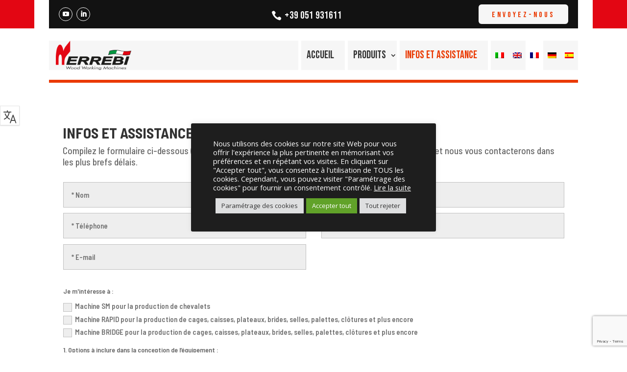

--- FILE ---
content_type: text/html; charset=utf-8
request_url: https://www.google.com/recaptcha/api2/anchor?ar=1&k=6LcU9eUZAAAAAOUtckJFcqU34aXWcCvJwFDWUdFe&co=aHR0cHM6Ly93d3cuZXJyZWJpLWl0YWx5LmNvbTo0NDM.&hl=en&v=PoyoqOPhxBO7pBk68S4YbpHZ&size=invisible&anchor-ms=20000&execute-ms=30000&cb=1k8793f6a8tz
body_size: 48723
content:
<!DOCTYPE HTML><html dir="ltr" lang="en"><head><meta http-equiv="Content-Type" content="text/html; charset=UTF-8">
<meta http-equiv="X-UA-Compatible" content="IE=edge">
<title>reCAPTCHA</title>
<style type="text/css">
/* cyrillic-ext */
@font-face {
  font-family: 'Roboto';
  font-style: normal;
  font-weight: 400;
  font-stretch: 100%;
  src: url(//fonts.gstatic.com/s/roboto/v48/KFO7CnqEu92Fr1ME7kSn66aGLdTylUAMa3GUBHMdazTgWw.woff2) format('woff2');
  unicode-range: U+0460-052F, U+1C80-1C8A, U+20B4, U+2DE0-2DFF, U+A640-A69F, U+FE2E-FE2F;
}
/* cyrillic */
@font-face {
  font-family: 'Roboto';
  font-style: normal;
  font-weight: 400;
  font-stretch: 100%;
  src: url(//fonts.gstatic.com/s/roboto/v48/KFO7CnqEu92Fr1ME7kSn66aGLdTylUAMa3iUBHMdazTgWw.woff2) format('woff2');
  unicode-range: U+0301, U+0400-045F, U+0490-0491, U+04B0-04B1, U+2116;
}
/* greek-ext */
@font-face {
  font-family: 'Roboto';
  font-style: normal;
  font-weight: 400;
  font-stretch: 100%;
  src: url(//fonts.gstatic.com/s/roboto/v48/KFO7CnqEu92Fr1ME7kSn66aGLdTylUAMa3CUBHMdazTgWw.woff2) format('woff2');
  unicode-range: U+1F00-1FFF;
}
/* greek */
@font-face {
  font-family: 'Roboto';
  font-style: normal;
  font-weight: 400;
  font-stretch: 100%;
  src: url(//fonts.gstatic.com/s/roboto/v48/KFO7CnqEu92Fr1ME7kSn66aGLdTylUAMa3-UBHMdazTgWw.woff2) format('woff2');
  unicode-range: U+0370-0377, U+037A-037F, U+0384-038A, U+038C, U+038E-03A1, U+03A3-03FF;
}
/* math */
@font-face {
  font-family: 'Roboto';
  font-style: normal;
  font-weight: 400;
  font-stretch: 100%;
  src: url(//fonts.gstatic.com/s/roboto/v48/KFO7CnqEu92Fr1ME7kSn66aGLdTylUAMawCUBHMdazTgWw.woff2) format('woff2');
  unicode-range: U+0302-0303, U+0305, U+0307-0308, U+0310, U+0312, U+0315, U+031A, U+0326-0327, U+032C, U+032F-0330, U+0332-0333, U+0338, U+033A, U+0346, U+034D, U+0391-03A1, U+03A3-03A9, U+03B1-03C9, U+03D1, U+03D5-03D6, U+03F0-03F1, U+03F4-03F5, U+2016-2017, U+2034-2038, U+203C, U+2040, U+2043, U+2047, U+2050, U+2057, U+205F, U+2070-2071, U+2074-208E, U+2090-209C, U+20D0-20DC, U+20E1, U+20E5-20EF, U+2100-2112, U+2114-2115, U+2117-2121, U+2123-214F, U+2190, U+2192, U+2194-21AE, U+21B0-21E5, U+21F1-21F2, U+21F4-2211, U+2213-2214, U+2216-22FF, U+2308-230B, U+2310, U+2319, U+231C-2321, U+2336-237A, U+237C, U+2395, U+239B-23B7, U+23D0, U+23DC-23E1, U+2474-2475, U+25AF, U+25B3, U+25B7, U+25BD, U+25C1, U+25CA, U+25CC, U+25FB, U+266D-266F, U+27C0-27FF, U+2900-2AFF, U+2B0E-2B11, U+2B30-2B4C, U+2BFE, U+3030, U+FF5B, U+FF5D, U+1D400-1D7FF, U+1EE00-1EEFF;
}
/* symbols */
@font-face {
  font-family: 'Roboto';
  font-style: normal;
  font-weight: 400;
  font-stretch: 100%;
  src: url(//fonts.gstatic.com/s/roboto/v48/KFO7CnqEu92Fr1ME7kSn66aGLdTylUAMaxKUBHMdazTgWw.woff2) format('woff2');
  unicode-range: U+0001-000C, U+000E-001F, U+007F-009F, U+20DD-20E0, U+20E2-20E4, U+2150-218F, U+2190, U+2192, U+2194-2199, U+21AF, U+21E6-21F0, U+21F3, U+2218-2219, U+2299, U+22C4-22C6, U+2300-243F, U+2440-244A, U+2460-24FF, U+25A0-27BF, U+2800-28FF, U+2921-2922, U+2981, U+29BF, U+29EB, U+2B00-2BFF, U+4DC0-4DFF, U+FFF9-FFFB, U+10140-1018E, U+10190-1019C, U+101A0, U+101D0-101FD, U+102E0-102FB, U+10E60-10E7E, U+1D2C0-1D2D3, U+1D2E0-1D37F, U+1F000-1F0FF, U+1F100-1F1AD, U+1F1E6-1F1FF, U+1F30D-1F30F, U+1F315, U+1F31C, U+1F31E, U+1F320-1F32C, U+1F336, U+1F378, U+1F37D, U+1F382, U+1F393-1F39F, U+1F3A7-1F3A8, U+1F3AC-1F3AF, U+1F3C2, U+1F3C4-1F3C6, U+1F3CA-1F3CE, U+1F3D4-1F3E0, U+1F3ED, U+1F3F1-1F3F3, U+1F3F5-1F3F7, U+1F408, U+1F415, U+1F41F, U+1F426, U+1F43F, U+1F441-1F442, U+1F444, U+1F446-1F449, U+1F44C-1F44E, U+1F453, U+1F46A, U+1F47D, U+1F4A3, U+1F4B0, U+1F4B3, U+1F4B9, U+1F4BB, U+1F4BF, U+1F4C8-1F4CB, U+1F4D6, U+1F4DA, U+1F4DF, U+1F4E3-1F4E6, U+1F4EA-1F4ED, U+1F4F7, U+1F4F9-1F4FB, U+1F4FD-1F4FE, U+1F503, U+1F507-1F50B, U+1F50D, U+1F512-1F513, U+1F53E-1F54A, U+1F54F-1F5FA, U+1F610, U+1F650-1F67F, U+1F687, U+1F68D, U+1F691, U+1F694, U+1F698, U+1F6AD, U+1F6B2, U+1F6B9-1F6BA, U+1F6BC, U+1F6C6-1F6CF, U+1F6D3-1F6D7, U+1F6E0-1F6EA, U+1F6F0-1F6F3, U+1F6F7-1F6FC, U+1F700-1F7FF, U+1F800-1F80B, U+1F810-1F847, U+1F850-1F859, U+1F860-1F887, U+1F890-1F8AD, U+1F8B0-1F8BB, U+1F8C0-1F8C1, U+1F900-1F90B, U+1F93B, U+1F946, U+1F984, U+1F996, U+1F9E9, U+1FA00-1FA6F, U+1FA70-1FA7C, U+1FA80-1FA89, U+1FA8F-1FAC6, U+1FACE-1FADC, U+1FADF-1FAE9, U+1FAF0-1FAF8, U+1FB00-1FBFF;
}
/* vietnamese */
@font-face {
  font-family: 'Roboto';
  font-style: normal;
  font-weight: 400;
  font-stretch: 100%;
  src: url(//fonts.gstatic.com/s/roboto/v48/KFO7CnqEu92Fr1ME7kSn66aGLdTylUAMa3OUBHMdazTgWw.woff2) format('woff2');
  unicode-range: U+0102-0103, U+0110-0111, U+0128-0129, U+0168-0169, U+01A0-01A1, U+01AF-01B0, U+0300-0301, U+0303-0304, U+0308-0309, U+0323, U+0329, U+1EA0-1EF9, U+20AB;
}
/* latin-ext */
@font-face {
  font-family: 'Roboto';
  font-style: normal;
  font-weight: 400;
  font-stretch: 100%;
  src: url(//fonts.gstatic.com/s/roboto/v48/KFO7CnqEu92Fr1ME7kSn66aGLdTylUAMa3KUBHMdazTgWw.woff2) format('woff2');
  unicode-range: U+0100-02BA, U+02BD-02C5, U+02C7-02CC, U+02CE-02D7, U+02DD-02FF, U+0304, U+0308, U+0329, U+1D00-1DBF, U+1E00-1E9F, U+1EF2-1EFF, U+2020, U+20A0-20AB, U+20AD-20C0, U+2113, U+2C60-2C7F, U+A720-A7FF;
}
/* latin */
@font-face {
  font-family: 'Roboto';
  font-style: normal;
  font-weight: 400;
  font-stretch: 100%;
  src: url(//fonts.gstatic.com/s/roboto/v48/KFO7CnqEu92Fr1ME7kSn66aGLdTylUAMa3yUBHMdazQ.woff2) format('woff2');
  unicode-range: U+0000-00FF, U+0131, U+0152-0153, U+02BB-02BC, U+02C6, U+02DA, U+02DC, U+0304, U+0308, U+0329, U+2000-206F, U+20AC, U+2122, U+2191, U+2193, U+2212, U+2215, U+FEFF, U+FFFD;
}
/* cyrillic-ext */
@font-face {
  font-family: 'Roboto';
  font-style: normal;
  font-weight: 500;
  font-stretch: 100%;
  src: url(//fonts.gstatic.com/s/roboto/v48/KFO7CnqEu92Fr1ME7kSn66aGLdTylUAMa3GUBHMdazTgWw.woff2) format('woff2');
  unicode-range: U+0460-052F, U+1C80-1C8A, U+20B4, U+2DE0-2DFF, U+A640-A69F, U+FE2E-FE2F;
}
/* cyrillic */
@font-face {
  font-family: 'Roboto';
  font-style: normal;
  font-weight: 500;
  font-stretch: 100%;
  src: url(//fonts.gstatic.com/s/roboto/v48/KFO7CnqEu92Fr1ME7kSn66aGLdTylUAMa3iUBHMdazTgWw.woff2) format('woff2');
  unicode-range: U+0301, U+0400-045F, U+0490-0491, U+04B0-04B1, U+2116;
}
/* greek-ext */
@font-face {
  font-family: 'Roboto';
  font-style: normal;
  font-weight: 500;
  font-stretch: 100%;
  src: url(//fonts.gstatic.com/s/roboto/v48/KFO7CnqEu92Fr1ME7kSn66aGLdTylUAMa3CUBHMdazTgWw.woff2) format('woff2');
  unicode-range: U+1F00-1FFF;
}
/* greek */
@font-face {
  font-family: 'Roboto';
  font-style: normal;
  font-weight: 500;
  font-stretch: 100%;
  src: url(//fonts.gstatic.com/s/roboto/v48/KFO7CnqEu92Fr1ME7kSn66aGLdTylUAMa3-UBHMdazTgWw.woff2) format('woff2');
  unicode-range: U+0370-0377, U+037A-037F, U+0384-038A, U+038C, U+038E-03A1, U+03A3-03FF;
}
/* math */
@font-face {
  font-family: 'Roboto';
  font-style: normal;
  font-weight: 500;
  font-stretch: 100%;
  src: url(//fonts.gstatic.com/s/roboto/v48/KFO7CnqEu92Fr1ME7kSn66aGLdTylUAMawCUBHMdazTgWw.woff2) format('woff2');
  unicode-range: U+0302-0303, U+0305, U+0307-0308, U+0310, U+0312, U+0315, U+031A, U+0326-0327, U+032C, U+032F-0330, U+0332-0333, U+0338, U+033A, U+0346, U+034D, U+0391-03A1, U+03A3-03A9, U+03B1-03C9, U+03D1, U+03D5-03D6, U+03F0-03F1, U+03F4-03F5, U+2016-2017, U+2034-2038, U+203C, U+2040, U+2043, U+2047, U+2050, U+2057, U+205F, U+2070-2071, U+2074-208E, U+2090-209C, U+20D0-20DC, U+20E1, U+20E5-20EF, U+2100-2112, U+2114-2115, U+2117-2121, U+2123-214F, U+2190, U+2192, U+2194-21AE, U+21B0-21E5, U+21F1-21F2, U+21F4-2211, U+2213-2214, U+2216-22FF, U+2308-230B, U+2310, U+2319, U+231C-2321, U+2336-237A, U+237C, U+2395, U+239B-23B7, U+23D0, U+23DC-23E1, U+2474-2475, U+25AF, U+25B3, U+25B7, U+25BD, U+25C1, U+25CA, U+25CC, U+25FB, U+266D-266F, U+27C0-27FF, U+2900-2AFF, U+2B0E-2B11, U+2B30-2B4C, U+2BFE, U+3030, U+FF5B, U+FF5D, U+1D400-1D7FF, U+1EE00-1EEFF;
}
/* symbols */
@font-face {
  font-family: 'Roboto';
  font-style: normal;
  font-weight: 500;
  font-stretch: 100%;
  src: url(//fonts.gstatic.com/s/roboto/v48/KFO7CnqEu92Fr1ME7kSn66aGLdTylUAMaxKUBHMdazTgWw.woff2) format('woff2');
  unicode-range: U+0001-000C, U+000E-001F, U+007F-009F, U+20DD-20E0, U+20E2-20E4, U+2150-218F, U+2190, U+2192, U+2194-2199, U+21AF, U+21E6-21F0, U+21F3, U+2218-2219, U+2299, U+22C4-22C6, U+2300-243F, U+2440-244A, U+2460-24FF, U+25A0-27BF, U+2800-28FF, U+2921-2922, U+2981, U+29BF, U+29EB, U+2B00-2BFF, U+4DC0-4DFF, U+FFF9-FFFB, U+10140-1018E, U+10190-1019C, U+101A0, U+101D0-101FD, U+102E0-102FB, U+10E60-10E7E, U+1D2C0-1D2D3, U+1D2E0-1D37F, U+1F000-1F0FF, U+1F100-1F1AD, U+1F1E6-1F1FF, U+1F30D-1F30F, U+1F315, U+1F31C, U+1F31E, U+1F320-1F32C, U+1F336, U+1F378, U+1F37D, U+1F382, U+1F393-1F39F, U+1F3A7-1F3A8, U+1F3AC-1F3AF, U+1F3C2, U+1F3C4-1F3C6, U+1F3CA-1F3CE, U+1F3D4-1F3E0, U+1F3ED, U+1F3F1-1F3F3, U+1F3F5-1F3F7, U+1F408, U+1F415, U+1F41F, U+1F426, U+1F43F, U+1F441-1F442, U+1F444, U+1F446-1F449, U+1F44C-1F44E, U+1F453, U+1F46A, U+1F47D, U+1F4A3, U+1F4B0, U+1F4B3, U+1F4B9, U+1F4BB, U+1F4BF, U+1F4C8-1F4CB, U+1F4D6, U+1F4DA, U+1F4DF, U+1F4E3-1F4E6, U+1F4EA-1F4ED, U+1F4F7, U+1F4F9-1F4FB, U+1F4FD-1F4FE, U+1F503, U+1F507-1F50B, U+1F50D, U+1F512-1F513, U+1F53E-1F54A, U+1F54F-1F5FA, U+1F610, U+1F650-1F67F, U+1F687, U+1F68D, U+1F691, U+1F694, U+1F698, U+1F6AD, U+1F6B2, U+1F6B9-1F6BA, U+1F6BC, U+1F6C6-1F6CF, U+1F6D3-1F6D7, U+1F6E0-1F6EA, U+1F6F0-1F6F3, U+1F6F7-1F6FC, U+1F700-1F7FF, U+1F800-1F80B, U+1F810-1F847, U+1F850-1F859, U+1F860-1F887, U+1F890-1F8AD, U+1F8B0-1F8BB, U+1F8C0-1F8C1, U+1F900-1F90B, U+1F93B, U+1F946, U+1F984, U+1F996, U+1F9E9, U+1FA00-1FA6F, U+1FA70-1FA7C, U+1FA80-1FA89, U+1FA8F-1FAC6, U+1FACE-1FADC, U+1FADF-1FAE9, U+1FAF0-1FAF8, U+1FB00-1FBFF;
}
/* vietnamese */
@font-face {
  font-family: 'Roboto';
  font-style: normal;
  font-weight: 500;
  font-stretch: 100%;
  src: url(//fonts.gstatic.com/s/roboto/v48/KFO7CnqEu92Fr1ME7kSn66aGLdTylUAMa3OUBHMdazTgWw.woff2) format('woff2');
  unicode-range: U+0102-0103, U+0110-0111, U+0128-0129, U+0168-0169, U+01A0-01A1, U+01AF-01B0, U+0300-0301, U+0303-0304, U+0308-0309, U+0323, U+0329, U+1EA0-1EF9, U+20AB;
}
/* latin-ext */
@font-face {
  font-family: 'Roboto';
  font-style: normal;
  font-weight: 500;
  font-stretch: 100%;
  src: url(//fonts.gstatic.com/s/roboto/v48/KFO7CnqEu92Fr1ME7kSn66aGLdTylUAMa3KUBHMdazTgWw.woff2) format('woff2');
  unicode-range: U+0100-02BA, U+02BD-02C5, U+02C7-02CC, U+02CE-02D7, U+02DD-02FF, U+0304, U+0308, U+0329, U+1D00-1DBF, U+1E00-1E9F, U+1EF2-1EFF, U+2020, U+20A0-20AB, U+20AD-20C0, U+2113, U+2C60-2C7F, U+A720-A7FF;
}
/* latin */
@font-face {
  font-family: 'Roboto';
  font-style: normal;
  font-weight: 500;
  font-stretch: 100%;
  src: url(//fonts.gstatic.com/s/roboto/v48/KFO7CnqEu92Fr1ME7kSn66aGLdTylUAMa3yUBHMdazQ.woff2) format('woff2');
  unicode-range: U+0000-00FF, U+0131, U+0152-0153, U+02BB-02BC, U+02C6, U+02DA, U+02DC, U+0304, U+0308, U+0329, U+2000-206F, U+20AC, U+2122, U+2191, U+2193, U+2212, U+2215, U+FEFF, U+FFFD;
}
/* cyrillic-ext */
@font-face {
  font-family: 'Roboto';
  font-style: normal;
  font-weight: 900;
  font-stretch: 100%;
  src: url(//fonts.gstatic.com/s/roboto/v48/KFO7CnqEu92Fr1ME7kSn66aGLdTylUAMa3GUBHMdazTgWw.woff2) format('woff2');
  unicode-range: U+0460-052F, U+1C80-1C8A, U+20B4, U+2DE0-2DFF, U+A640-A69F, U+FE2E-FE2F;
}
/* cyrillic */
@font-face {
  font-family: 'Roboto';
  font-style: normal;
  font-weight: 900;
  font-stretch: 100%;
  src: url(//fonts.gstatic.com/s/roboto/v48/KFO7CnqEu92Fr1ME7kSn66aGLdTylUAMa3iUBHMdazTgWw.woff2) format('woff2');
  unicode-range: U+0301, U+0400-045F, U+0490-0491, U+04B0-04B1, U+2116;
}
/* greek-ext */
@font-face {
  font-family: 'Roboto';
  font-style: normal;
  font-weight: 900;
  font-stretch: 100%;
  src: url(//fonts.gstatic.com/s/roboto/v48/KFO7CnqEu92Fr1ME7kSn66aGLdTylUAMa3CUBHMdazTgWw.woff2) format('woff2');
  unicode-range: U+1F00-1FFF;
}
/* greek */
@font-face {
  font-family: 'Roboto';
  font-style: normal;
  font-weight: 900;
  font-stretch: 100%;
  src: url(//fonts.gstatic.com/s/roboto/v48/KFO7CnqEu92Fr1ME7kSn66aGLdTylUAMa3-UBHMdazTgWw.woff2) format('woff2');
  unicode-range: U+0370-0377, U+037A-037F, U+0384-038A, U+038C, U+038E-03A1, U+03A3-03FF;
}
/* math */
@font-face {
  font-family: 'Roboto';
  font-style: normal;
  font-weight: 900;
  font-stretch: 100%;
  src: url(//fonts.gstatic.com/s/roboto/v48/KFO7CnqEu92Fr1ME7kSn66aGLdTylUAMawCUBHMdazTgWw.woff2) format('woff2');
  unicode-range: U+0302-0303, U+0305, U+0307-0308, U+0310, U+0312, U+0315, U+031A, U+0326-0327, U+032C, U+032F-0330, U+0332-0333, U+0338, U+033A, U+0346, U+034D, U+0391-03A1, U+03A3-03A9, U+03B1-03C9, U+03D1, U+03D5-03D6, U+03F0-03F1, U+03F4-03F5, U+2016-2017, U+2034-2038, U+203C, U+2040, U+2043, U+2047, U+2050, U+2057, U+205F, U+2070-2071, U+2074-208E, U+2090-209C, U+20D0-20DC, U+20E1, U+20E5-20EF, U+2100-2112, U+2114-2115, U+2117-2121, U+2123-214F, U+2190, U+2192, U+2194-21AE, U+21B0-21E5, U+21F1-21F2, U+21F4-2211, U+2213-2214, U+2216-22FF, U+2308-230B, U+2310, U+2319, U+231C-2321, U+2336-237A, U+237C, U+2395, U+239B-23B7, U+23D0, U+23DC-23E1, U+2474-2475, U+25AF, U+25B3, U+25B7, U+25BD, U+25C1, U+25CA, U+25CC, U+25FB, U+266D-266F, U+27C0-27FF, U+2900-2AFF, U+2B0E-2B11, U+2B30-2B4C, U+2BFE, U+3030, U+FF5B, U+FF5D, U+1D400-1D7FF, U+1EE00-1EEFF;
}
/* symbols */
@font-face {
  font-family: 'Roboto';
  font-style: normal;
  font-weight: 900;
  font-stretch: 100%;
  src: url(//fonts.gstatic.com/s/roboto/v48/KFO7CnqEu92Fr1ME7kSn66aGLdTylUAMaxKUBHMdazTgWw.woff2) format('woff2');
  unicode-range: U+0001-000C, U+000E-001F, U+007F-009F, U+20DD-20E0, U+20E2-20E4, U+2150-218F, U+2190, U+2192, U+2194-2199, U+21AF, U+21E6-21F0, U+21F3, U+2218-2219, U+2299, U+22C4-22C6, U+2300-243F, U+2440-244A, U+2460-24FF, U+25A0-27BF, U+2800-28FF, U+2921-2922, U+2981, U+29BF, U+29EB, U+2B00-2BFF, U+4DC0-4DFF, U+FFF9-FFFB, U+10140-1018E, U+10190-1019C, U+101A0, U+101D0-101FD, U+102E0-102FB, U+10E60-10E7E, U+1D2C0-1D2D3, U+1D2E0-1D37F, U+1F000-1F0FF, U+1F100-1F1AD, U+1F1E6-1F1FF, U+1F30D-1F30F, U+1F315, U+1F31C, U+1F31E, U+1F320-1F32C, U+1F336, U+1F378, U+1F37D, U+1F382, U+1F393-1F39F, U+1F3A7-1F3A8, U+1F3AC-1F3AF, U+1F3C2, U+1F3C4-1F3C6, U+1F3CA-1F3CE, U+1F3D4-1F3E0, U+1F3ED, U+1F3F1-1F3F3, U+1F3F5-1F3F7, U+1F408, U+1F415, U+1F41F, U+1F426, U+1F43F, U+1F441-1F442, U+1F444, U+1F446-1F449, U+1F44C-1F44E, U+1F453, U+1F46A, U+1F47D, U+1F4A3, U+1F4B0, U+1F4B3, U+1F4B9, U+1F4BB, U+1F4BF, U+1F4C8-1F4CB, U+1F4D6, U+1F4DA, U+1F4DF, U+1F4E3-1F4E6, U+1F4EA-1F4ED, U+1F4F7, U+1F4F9-1F4FB, U+1F4FD-1F4FE, U+1F503, U+1F507-1F50B, U+1F50D, U+1F512-1F513, U+1F53E-1F54A, U+1F54F-1F5FA, U+1F610, U+1F650-1F67F, U+1F687, U+1F68D, U+1F691, U+1F694, U+1F698, U+1F6AD, U+1F6B2, U+1F6B9-1F6BA, U+1F6BC, U+1F6C6-1F6CF, U+1F6D3-1F6D7, U+1F6E0-1F6EA, U+1F6F0-1F6F3, U+1F6F7-1F6FC, U+1F700-1F7FF, U+1F800-1F80B, U+1F810-1F847, U+1F850-1F859, U+1F860-1F887, U+1F890-1F8AD, U+1F8B0-1F8BB, U+1F8C0-1F8C1, U+1F900-1F90B, U+1F93B, U+1F946, U+1F984, U+1F996, U+1F9E9, U+1FA00-1FA6F, U+1FA70-1FA7C, U+1FA80-1FA89, U+1FA8F-1FAC6, U+1FACE-1FADC, U+1FADF-1FAE9, U+1FAF0-1FAF8, U+1FB00-1FBFF;
}
/* vietnamese */
@font-face {
  font-family: 'Roboto';
  font-style: normal;
  font-weight: 900;
  font-stretch: 100%;
  src: url(//fonts.gstatic.com/s/roboto/v48/KFO7CnqEu92Fr1ME7kSn66aGLdTylUAMa3OUBHMdazTgWw.woff2) format('woff2');
  unicode-range: U+0102-0103, U+0110-0111, U+0128-0129, U+0168-0169, U+01A0-01A1, U+01AF-01B0, U+0300-0301, U+0303-0304, U+0308-0309, U+0323, U+0329, U+1EA0-1EF9, U+20AB;
}
/* latin-ext */
@font-face {
  font-family: 'Roboto';
  font-style: normal;
  font-weight: 900;
  font-stretch: 100%;
  src: url(//fonts.gstatic.com/s/roboto/v48/KFO7CnqEu92Fr1ME7kSn66aGLdTylUAMa3KUBHMdazTgWw.woff2) format('woff2');
  unicode-range: U+0100-02BA, U+02BD-02C5, U+02C7-02CC, U+02CE-02D7, U+02DD-02FF, U+0304, U+0308, U+0329, U+1D00-1DBF, U+1E00-1E9F, U+1EF2-1EFF, U+2020, U+20A0-20AB, U+20AD-20C0, U+2113, U+2C60-2C7F, U+A720-A7FF;
}
/* latin */
@font-face {
  font-family: 'Roboto';
  font-style: normal;
  font-weight: 900;
  font-stretch: 100%;
  src: url(//fonts.gstatic.com/s/roboto/v48/KFO7CnqEu92Fr1ME7kSn66aGLdTylUAMa3yUBHMdazQ.woff2) format('woff2');
  unicode-range: U+0000-00FF, U+0131, U+0152-0153, U+02BB-02BC, U+02C6, U+02DA, U+02DC, U+0304, U+0308, U+0329, U+2000-206F, U+20AC, U+2122, U+2191, U+2193, U+2212, U+2215, U+FEFF, U+FFFD;
}

</style>
<link rel="stylesheet" type="text/css" href="https://www.gstatic.com/recaptcha/releases/PoyoqOPhxBO7pBk68S4YbpHZ/styles__ltr.css">
<script nonce="LVIfz2UOP4pk8ZuAtcLjQA" type="text/javascript">window['__recaptcha_api'] = 'https://www.google.com/recaptcha/api2/';</script>
<script type="text/javascript" src="https://www.gstatic.com/recaptcha/releases/PoyoqOPhxBO7pBk68S4YbpHZ/recaptcha__en.js" nonce="LVIfz2UOP4pk8ZuAtcLjQA">
      
    </script></head>
<body><div id="rc-anchor-alert" class="rc-anchor-alert"></div>
<input type="hidden" id="recaptcha-token" value="[base64]">
<script type="text/javascript" nonce="LVIfz2UOP4pk8ZuAtcLjQA">
      recaptcha.anchor.Main.init("[\x22ainput\x22,[\x22bgdata\x22,\x22\x22,\[base64]/[base64]/[base64]/KE4oMTI0LHYsdi5HKSxMWihsLHYpKTpOKDEyNCx2LGwpLFYpLHYpLFQpKSxGKDE3MSx2KX0scjc9ZnVuY3Rpb24obCl7cmV0dXJuIGx9LEM9ZnVuY3Rpb24obCxWLHYpe04odixsLFYpLFZbYWtdPTI3OTZ9LG49ZnVuY3Rpb24obCxWKXtWLlg9KChWLlg/[base64]/[base64]/[base64]/[base64]/[base64]/[base64]/[base64]/[base64]/[base64]/[base64]/[base64]\\u003d\x22,\[base64]\\u003d\x22,\x22KcOWe8KgYMKCdsOjFSpLW8ORw6TDtMOowqjCn8KHbUVIbMKAV21PwrDDnsKVwrPCjMKqLcOPGAlsVAYUSXtSb8O6UMKZwo3CnMKWwqguw5TCqMOtw6JBfcOeScOzbsOdw7YOw5/ChMOfwqzDsMOswoYDJUPCrHzChcORcnnCp8K1w6XDnSbDr0bCjcK6wo1bJ8OvXMOyw5nCnybDkCx5wo/DlsKrUcO9w5LDhMOBw7RaMMOtw5rDmsOcN8KmwpdqdMKAfzvDk8Kqw7XCmycSw5jDrsKTaE7Di2XDs8K8w5V0w4oaGsKRw55EUMOtdx7ChsK/FDDCoHbDizJjcMOKUFnDk1zCjw/ClXPCqnjCk2o1d8KTQsK9wpPDmMKlwo7DghvDim/[base64]/DsMOXVMKVflFraE0nw6NPU8KNwoPDtmVTCMKZwoAjw7gyDXzCsk1fe0QBADvCkmtXajPDsTDDk39Cw5/DnVBFw4jCv8KwQ2VFwoLCmMKow5FFw4N9w7RHesOnwqzCjDzDmlfCqVVdw6TDrkrDl8KtwqM+wrk/[base64]/[base64]/[base64]/DuWXCtV1KwpwrGjxxHmtiw4w7dsKWwpzDhAfCoMKlSnjCmzPCpxLDgGBOURxnRWlyw54nHMOjRMKhw6AGRFPCtcKKw6DDtQfDq8O3RzQSAnPDpcOMwqkIw6VtwozCrHQQbcKkF8OFSyzCjylswrLDpsKtwocvwo8ZYcOBw60aw7gOwr9GEsKfw6/[base64]/HkDDjsOow5XCusOxw4dOwr1geljDiRrCgQPCp8Ohw7PCuQkqVsK0wqDDsFBeAQ/Cjyh6wqtOGMKkd3tpRF3Dg0hZw6Ntwp/DjAjDs2IkwqF0FUHCqVLCgMO2wrBwVlPDp8K0wpDCicOow70qX8ORXj/DusOBMThLw4URTSVkbcOQLMKhP1/DuB8Vf2fCm11Ew6tWE1nDtMOWAsODwpzCnUPCm8Oow7PCnMK/[base64]/P0HCiXrCtm90wrl1Uy/[base64]/[base64]/wpfClcOCw5rCvycAw47DvMOLVAnCkMOlw47CjsKeVxonwqfCuCdXN3chw7zDjcKNwrvDrXAVJFjDoUbClsKRPMOeGW59wrDDq8KRPsONwrB/[base64]/DisKvUFVzwoVcWMO0AWPDmD93w6x5w7Nqw5JySBHClS3CjG3Ct3rDm27Dh8OgDT9XaTo9wq3DmE0cw4XCtMOZw5U4woXDr8OBf0M9w7Eqwp1xesKTBj7Ci1/DmsKfZF1qI0zDqMKlXn/[base64]/DnGInw6zCsMKGwpU3w7gzYMOjworCsCHChcKswrPDmsOmXMKGDxTDhhLCohDDi8Kawr/Ds8O+w5xRwrYxw7TCqnLCkcOYwpPCr0vDicKJPEMcwp00w4RzCcKswrkKIcKfw5vDijbDsEfDjhJ8w7w3wqDDoxTCiMOQV8Oiw7DCpcK+w6oIPRnDjABsw5t0wpVtwoNlw7hXDcKfAF/CkcKOw4HCrsKKcmdVwpsXRyl2w7rDvVvCtk4oBMO3AEHDuFvDh8KMwozDkSQJw4LCg8ORw6gMT8KdwqfDpjDDtE/Ckjwew7fDqDbDrixXG8O5SMKFw4/DtTnCn2bDjcKdwqkIwqtVGMOWw5MDw7kBTMKRwoAsFcO/V2Z/NcOALcOdTDh5w5M6woLCg8OJw6dAwpLCuGjDoC5MNE7DlT/[base64]/[base64]/[base64]/DvMK1w4cQVyZawozChMKyQmnCjsK/[base64]/[base64]/wop1csKdUls4wqwowqnDm8KrPMOATQTCmSTCmFfDi0jDocOVwq/Di8OGwqB+N8OjICRzWFdNPljCk03CoRPCjn7Du1wdHMKeJ8Kcw67Cqx3Do2DDq8KdXTbDpMKAD8OqwrzDjMKcbsOHFMOxwp0EP1wPw6TDlHjDqMKgw77CigPCq3jDkw9ww67CrsOXw5ApZ8Kow4PCqjPDmcO1H1vCqMONwpR/[base64]/[base64]/VF3DqcK+w7kww6ZYJBhHw5bDjsKDS8K2VCrDpcOAw7TCt8OxwrjDisK8w7rCgTDDucOIwoI/woTDlMOhUm/DtS1tZcO/[base64]/DtcK1wq3DpsK/wrFWcRHCqGp6wqYBO8O6wprCtm1NDmXCgMOnEMOgNAICw4HCs1nCnkdZwoQbw5XCs8OiYjdZJGBTS8O/cMKBbMKTw63CgsOHwpg1w6gaX2jCtsOGAg43wr/CrMKucTYNZ8KdCG7CiXISwrkuMMOGw7ovwpB2anpJUAEWw7tUNMKLw63CtH0NUGXCrsKOQBnDpcOyw4sTC0tTRQ/[base64]/[base64]/CtDkzwoPDk3vCj2tewrEGw5sAwqoxaHTClMKWesOhwrvDqcOLwpp3woZ/cTQoVDU+AQvCvBQFf8ONw5PCqAwmRDnDtjU7e8Kqw7PDssKLQMOiw5tRw60IwrDCjzpDw4RHJgpIUClMb8OiCsONwo5jwqTDqsOuwo56J8KbwotfJ8OxwowrDzwgw6Zkw7PCicOhNcOmwpLDhcOgw4bCs8OdZGcMHCHCkxV7PMOPwrLDoDPDrSjDuUfCs8K2wqsCGQ/DmH7Dt8KtPcOkw54Nw6kJw6LCr8Ohwp1hcDnCizducj4kwqfDocKhTMO1w5DCrzpfwqxUBBfDsMKlVsK/M8O1bMKvw7HDhUprw7XCgcKSwp4dwojCgWXDlcKxKsOaw4Vow7LCuyjCmQB7fxHCocK0w7hXalHDp03Ds8KLQkvDjyJOHzPDiSDDh8OEw4c3XWxgD8O2w5zCpmFAwo/[base64]/ClsK4wp8kasKMw4MeIH/DrMONwrHDrBPCrSDDksOOC1vCgsOZfmTDhMKfw4Y+w5vCoiNewqLClV/DvXXDt8OJw6DCjUJ+w6DCocK0wp/DgG7CksKLw6PDiMOPWcK6BSEtLMObfkBlCn8Qwp15w6jDsUDCvyPDosOFJgPDqQ/CsMObCcKlworClcO2w65Tw7LDgVbCu30wVEIEw7/DihXDq8Oiw5nDr8K+d8O1wqQXOwETwqYmARp3DzgKFMOxOTPDvMKubEoswoQLw4/DucKuDsK0UmHDlAVHwrJUDlbCgSMGQMOMw7TCknnCngRiRsODLy15wrLCkEckwoNpEcK6wqTDnMOhCsOdwp/CkgnDojNFw79pwrrDssOZwotqJMKuw57DosKJw6wSe8KwVMOjdmzDoWbDs8Kfw75PFsOfaMKHw4MRB8K+w53ChHUmw4PDrAHDhlg6OhkIwqMnPcOhwqPDgHLCisKWw5PDg1VfHsO+HsKYOEHCpiLDsTBpHQ/Dgw1/HsOiUD/DisOMw44PEljDkznCjSTDh8OXWsOZEMKzw6rDi8OZwqgHB2V7wpHCusKYdMOnHkUUwo1EwrLDpBYIwrjCu8OVworDo8OQw5kQDQNUHsOLUcKfw5bCocKrDBfDmcOSw5MAbcKIwr1ww54Aw7nCgsO/[base64]/V8Oqw5vCjDTDq0TChMOffcKgwoDChXbCkcK9PcKFw6ALBgAKbMOfw6dwLAnDq8OANMKDw6TDnDQ1egbCiTo3woBOw6jDp1fCoGcpw7zDrsOjw4A/wqHDonBCfsKoRmEIw4JJKcK5fz3Cr8KGfTrDmlw6wqRZRcKmAcOpw4t+bsKlfyPDi35JwqIEwo1XCQQXQsOkM8KWwoYScsKUX8K4VQRyw7fDsCLDkMOMwqNKFTgjUj5Ew6jDqsO4wpDCqsOhVXvDuTFLdsKZw5AeVsO/w4PCnRMWw5bCvMKnDgBywroBaMO3KMK5w4V/GHfDnWhpUMOyGCrChcK0BsKBWHbDkGjDr8OpeQ9Vw6dewrPDlh/[base64]/DuwDDk2LCisKmbMOVwqVTwoLCkVbCmkXDnMO/FBDDqMKzVsK2wprDlXhiHWvCrMO1Q1jCh255wrrDjsKqST7DgsODwpNDwqMHPMOmdsKDUijDm3LCgGYAw4cHP2/CiMK7wozDg8OXw4jDmcOBw68Sw7F/woDCpcOowoTCq8OPw4Ixwp/[base64]/ClXgWUVnCuT3CtFTDiW7DhMKVw6Iyw4HChMOUw5sJw6Y/BUQ2wokxDcO4acOsG8Odwo4Ew4slw7DCjUzDrcKqTMO/w5HCu8Obwr5JRGvDrhLCocOsw6XDniYDTTxawo4sAcKdw6dXWcO/wqlBwoNWTcOuPgVEw4rDs8KaNcKiw6lHeizCszrCiTrDvCheQ07Cky3DpsOOMAU1w4M/w4jCtkl4Ggk/TsOdBTvCksKlRsO6woU0dMOCw7hww6rDtMOawrwLw6xKwpA8QcK0wrABNF7CiTp2wpRhw5PCosOpZg0tXMKWGgPDgS/CsT1YVi5GwrAkw5jCql/[base64]/Du8KESR5uw73Dt1UwfAUheMKEw7UQZcOHwo3DmnbDvxcvUsO0FkTCmsO/wqLCtcKCwo3Duh8GfAUoYXhSMMKDw5xJaUXDlMKmI8KJPwvCjVTCkRDCksOyw5LCqynDucK/wobCrsOsOsOOPMOkGmTChUUBRsKWw4DClcKswrLDoMKjw7Jpwq9Xw7zDi8KzZMK3worCgWDDvcKFd3/DtsOWwpkXHy7Co8KYLMOZRcK/w5DCusK9RijCpVzClsOaw5MPwqVow5tiJEQiARZywprClEPDny1fZGllw7ErfS4jOsOoJC0Mw6N3CB4Iw7UkccKuLcKMOhXClTzDusKrwr7DhHnCg8KwDhQEQG/Cr8Ogwq3DtMK6Q8KUKcOew6TDtF3DgsKUKnPCisKaHcOLwpjDlMO8aCLCoHbCoHnDl8KBbMKrY8KMUMOEw5Z2SMK2wpnDnsOUeSfDj3M9wo/[base64]/Dh8KldMOEwpvCoDJ7dUQudAzCjsObw6hdMsOWEztvw7HCtUrDkwnDtXEdbcOdw7UxXcO2wq0ow7DCrMOVDH/[base64]/AiPDs8KbYHPCuyzCrlQTUUBUW8ONw7TDukNUHm3DjcKeV8OaEsOHOigQcB47UA/Cl2LDpMK0w5TDnMK8wrVmw57DrxvCoSLCuB/[base64]/[base64]/[base64]/wrPDkCsHQsKhwqtiwqQaw5NywpoFN2zDjDfDjMOqfcOtw6orW8OxwobCtcOewrcLwqA9TjAPwpfDuMO/WABCTC/[base64]/DusOXb2TCkl3CmCLCsHsbO8OsPAjCrRRswpw0w6cjw5bDrl49wpEDwqzDhMKKw6V0woDDrMOoPTd2F8KjecOaRsKVwpvCnWTDpyjCnANJwrbCtW7DtUwKR8KEw5rCoMO0w4bCt8KIwpnCs8O0N8KZwq/DsA/DtxrDvsKNE8KINsKKFj5Aw5DDsUTCqsO/LcOlYcK/[base64]/[base64]/CosKybcKqCkfDpynCtwlYYwLDusKMcMK4fMO+wpPDsW7Di0d8w7jDuwnDoMK/w6kYDcOZw61iw7w2wqPDgMO/[base64]/DuAHCjnLDm8OPw6jCvsKzw756esO0w5PDi38MXzHCq2JnwqcRwo97wrXCiH7DrMOCw4/Dkg5Two7ClsKqKBvCs8Olw6p2wozCqStWw51GwpIhw4gyw5fCn8OtDcObwqo6w4QFPcKtXMOBeDbClifDrcOwfMKFa8Kywp92w7VEPcOew5MWwrlTw4otKsKOw5PCv8OUHXsyw7FUwoDDqMObecO7w4/ClMKowr9nwqfDrMKSw5rDqcOuOAcew69fwr0DXUpCw6wdfsOSPsOpwqlywotCworCvsKRwoR4KsKawp3CkcKWPWbDnsKcVD1kwoNYBmfCrsO0B8ORwrXDvcKCw4bCsjkkw6PCk8K8w6w7wrfCph7Cr8KCwpLCpsK/wrIWBxHDp3Z+WsOnWsK8WMKNPsOSZsOGw4VMICfDuMOoWMKFWQx1AcOMw79Rw6bDvMKSwrE0worDqsObwq7Ci29YTCsVFDJOGD/DmMOSw5LCnsOyaydsLAbCgsK2GHcXw458RG5gw4cmdR9sMcKLw4fCjg8/UMOSccO8JsOhwo1dw6HDpkhJw6PDnsKlPMK2K8Omf8Ohw4hRXibCnDrCm8KbWsKIHjvDtRIyIj8mwp8mwrrCi8Okw7lYBsOywpBBw5bCli5IwonDnAzDlMOOPyV1wrxkIW5Iw67Cr2XDk8OEBcOLUWkDI8ONwprCvz/DnsKccMKBw7fCilrCvwspIMKtf3fCo8Kyw5pNwqTDlDLDjgp0wqRyfBzCl8K/X8KtwoTDoTNIHxhgc8OncMKeHEzCkcONJ8OWw7pFRMOawohrVcOSwosxBxTDpcO4w5vDtsOEwqAgVR58wobDnwwnVmTCsQ4dwpV5wpDDrXQ+woMLHGN0w6M+w5DDtcKGw4bDjwA2wo0AOcKUw6A5OsKRwrDCg8KOOcK/w7INeF8yw4DCo8OoaTLDu8Krw6Z4w57Dmno8wrRWY8KBwqfCvcKDBcKmHHXCvVRkdhTDkcO4FlrDghDCocK3wq/Dr8Oqw6cfVQvCuWHCpAFHwo9jC8KpJsKOI2LDr8Kjw5Miw7g/REvCsRbCgcKII0o1DzJ6Mn3Ci8OcwqwZw4nDs8KgwpIfWBclPRozZcKiUMObw6UnKsKSw7tMw7VSw5nDh1nDnwTCosO9Yl0MwprCnwcPwoPDhcK7w5pNwrJTGMOzwpIHUcOFw6oKw4jClcO/ZMOAwpbCgsOAVcOAK8K5c8K0LCXDpFfDkypFwqLDpSsCU3nCjcOGccOPwpRLw6s+W8OHwrzDu8KaOgXCgQtzw7LDrxnDp1wIwoBBw77Cs38zcAgWw5nDn21jwrfDtsKHw54iwpMaw4TCncKZYgA9Ai7Dp1pUfsO3IsO/cXbCj8OkXnZjw5vDgsO/w5bCmnXDtcKAU3Y+wqR9wr7CvGjDnMOywoDCoMKQwp7DisOrwqlwQcKTA2RLwoAdTFxDw5ESwpzCjcOow45zI8KYccOhAsK0QmvChRTCjDMfw5jCr8OuYApiYWXDgjMfIEXClsKFQG7Dqx/DsF/Cg14Ow6hhaxXCtcOrXMKDw5fCkcK4w5rClGwYKsKsZB7DrsKhw5bCli/Cg17Ck8OyY8KbEcKNw6AEw7/CtxRoNXZlw6xEwpNzE3p/eQZmw48Ww4NVw5DDmHgDBWnCj8KEw6VRw44iw6HCnsOvw6PDh8KSUsOsdwVEw7F4wqcYw5FTw5gbwqfDkj/CsHnCqsOZw4xJG1BYwonDrMKmbMOHB3k3wp03EyEka8OvbwMdb8OYBsOOw4/DscKvX33Dj8KDfw96fVN4w5DCphjDoVTDpVwPTcK2aHTCigQ+HsO7ScOGN8OSw43DosKEBGgJw4TCnsOqw5ZeVlV9AVzCgzI6w6bDhsKtAHTCkHscEQjDtQ/DsMKtZl9AbEnCi0ZIw6NZwqTCosO/w4rDoXbDvsOFPcO1w6bCvSINwonCsUzDh1YdUnfDpVV2wodCQ8Ovw7MgwolZwpAowocjw4oRTcKBw6ZOwonDojszTDHCt8KrGMOdBcOiwpM8f8O5PHLCoVNrwoTCsiTCq2VswqkxwrsIAgQVKAPDhTzDrMO9NsO7dx/DjcKZw41iITkMw73CosKvUCzDlkdDw7rDjcK6wqTCtsKxYcKjUVo9ZUxBw5YswrB9w6hdw5nCr27Dk2bDvExRw5/DjXkKw69aT1R3w5HClRDDtsK3KxZiJVXClE7CpsKZalXChcO0w5VIKUI3wrMHXcKAOcKHwrZ8w7IHS8OsbcKkwpd7wrDCoBfCm8Kjwo91Y8Kww6hLe2HCvkJHOcOyXsO3CcOdfcKcam/Csi3DklXDq2TDpyrDlMOJw7wQwqdswobDmsOaw7/Dk1lcw6YoGMK/woTDnMKbwrPCpStmY8ObQ8Opwr0aKFzDo8OKwrFMDsKWCMK0MmnDosKNw5RKLlRFYTvCqyPDhsKOZUDCoV0rw4fCtDLCjAnDgcOtUVfCuVrChcO8ZXMGwr0Hw5cyZsOrXgRnw4/ClSTCrcKUBgzCrg/Dp2t9wrfDhxPCusOYwoXCuDN8SsK9ZMKnw5pBccKYwqQ2UsKXw5/CmgB4bz4OAU/DsCE7wosDO30QdgApw5stwpPDjztoY8OqMB7DqHzCtALDocKcasOlw69iVSIPwrkVR0ogSMO9dkgowpLDowNiwrdIRsKIMCU9DsOVw6DDrcODwpzCncOUacOMw40nQ8KYw7PDkMOGwrzDpG1VcxvDqGEBwpHCgG3DsRIEwpY3AMK/[base64]/[base64]/[base64]/DoGkzWkd2w53DozvCukICw5AVHTBRwoY/SMOgwqxwwpDDiMKcFcKhGmVNZlLCucOMAVFaSMKEwrc2OcO+w6jDk2oXWMKIHcOdw5LDuBbCv8Orw7lHIcO8w4PCvS5jworCqsOKwrYvHQ8KcsO2XyXCvnAnwpYIw6vCui7Cug/DjMKhw4xLwpHDgXPDjMK9w4fCm2TDo8K+bcOSw6E4W1TCjcKkTTQOwqY6w5bCmsK7wrzDvcOMR8OhwpdHYGHDocK6W8O5PsOedsKowpLCmSHDl8K+w7nCkwpUJgkUw45ddA/CqsKNDHZnOSVHw7Zzw7PClMK4Ai/Cg8OQVj7CucOrw43CnAbCscKqZMOYQMKqwocSwrkRw4rCqTzClizDtsOVw6E/A3R/N8OWwonDknzCjsK1PGzDl0McwqDCrsOZwqgWwpXCqMOtwpHCkBTDrG9nDF/CnkYlJcK1D8OuwqIdDsKFVMOxQEYfw53Ds8ONOx/[base64]/DoDRiNUfDhcOAw6jDhWUwbUjDjcK+JMKlw5lSw5nCucK9QQjCkjvCo0DCh8KIw6XCplRPD8KXEMOuXMOAwr4KwpzCmiDDgsOmw5QUDsKvesKLQMKdQ8Oiw6tSw7oqwol7TsORwoLDisKCw7JLwqrDpsKkw7hQwpNAwpgCw5PCgXdWw4URw47DhcOMw4fCnA7Dtk3CvT/ChizDk8OLwp7CisKMwppafQ8wBWpMF2jCoyTCvsOyw4vDn8ObXMKLw51JNifCsls1RQfDjVFUZsKgN8KjDwjCllzDmzPCn1LDry/CrsKAGUcsw4DDqsOtfFHCr8KxMMOwwp1UwpLDrsOhwqnCg8ORw4PDi8OYGMKPcmfDrMK7Z2s1w4HDozvDmcKzV8KQwpJ3wrbDssOWw74qwo/Csk4YYcOiw7YUUHoVUzgIEUxvQsKNw4MGKTnDrRnCuyYwADjCkcO8w595b3Zzwq1ZfVp3DSB7w4pUw70kwq88wp3ClQTDpk/[base64]/w6/Do3vDukIrTMODwrXCrkbDrQc+wpPDpMO7w47CnMKnDnTDicKVwq4Mw7fCm8O2w5jDnG/DkMKbwrLDhU3Cr8KZwqTDpljDssOqdUzCgcOJwqrDolHCgQDDmwZ0w4poEcOQL8OywqnChEXCqMOpw6pNXMKVwrrCq8KwUmI5wqrDtm/[base64]/ASfCl1zCpMOBwqPCvXbCh8KGN8OQw4PDuTI3AR7CjQ4Vw4zDtMKLZcKdFsOMJcOtw5DDh3XDlMOYwqXCgsOuN31HwpLCmMKXw7bCtQQCbcOCw4jDrjlxwqPDucKGw43Du8ODwoXDscOlPMKfwpTDiEXDim/DkDQIw4tPwq7Cj0YJwr/DtcKRw4vDg1FRWRd5BsOSZcKAY8O0ZcKoDxRtwoJNw7odwp44JXTDlRcWEMKPKsKWw6Uywq3DrcO0Z1fCmXkhw5ofwofCmVFZw5liwrs5bEfDknpsJ1lZwozDlcOeN8KcFFHDnMOxwrNLw6PCi8OgAcKpw6t4w5JTH20TwpRzCVLCrxfDoD7DhXrCsxPDpWZcwqbCjh/DvsOww6jCnBvDsMObTlwuwrVXwpB9wrLDj8O2VipMwqYrwo52fcKUfcORbsOqUUJAfMKRORvDu8OWV8KqXRN1w4HDncK1w6fDusK7Okspw4MOFBPDr1jDlcOIDcK4woTDmDDDucOjw7hjw7E7wolkwpxGw4DCogtzw4M7ZRQnwp7DpcKKw7/CpsKHwrTDg8Kew5I7QWA+ZcOTw7JTQFpyOhhZMWTDusKHwqc5CMKbw680VcKaUw7CvS/Ds8K3wpnDpEUgw73DolIBGsKhworDq0MIRsOyYkjCqcK2w7fDp8OkM8OtVcKcwrzClybCtwc5NG7DssOlUMOzwr/CqhHClMKbw7ZIwrXChXbClETCsMOLTMKGw64ydMKUw4jCksOWw5N8wq/Dp2/[base64]/DvMOQYcOzfsKMwoTDgCfDo8OyQEI5w4zDqwjDmcKTNcOwFMOXw63Dr8OZGsKUw6TChMOgb8OLwrrCusK0wpbCs8OZdgB4w4rDqirDu8KKw4J5TcKCw4BXWMOeA8OGOA7CscOuOMOUU8O0wowyaMKKwr/DuUZ6w5Y5BygjKMKtSCrCiFkRP8OtGsO9w47DjTLCgEzDlWMcw4PCmEwewp7CkAZaOzHDusO1w7sGwpRvHxfDi2Jbwr/DtHosDWHDmsOOw4HDljdqUcKFw51Hw77ClcKBwpfDl8OTJsKww6IbIcOESMKGd8OaInQ0w7DCtsKnL8KPRBdZU8OdGy/DkMK/w5IiUz/Dpn/CqhvDocOJw5bDrhTCnCvCjMO7wqcvw5xawrsyw6nDoMO+wrLCuzIGw7tRVi7DpcKVwp02BzogJ3xZTzzDo8OOcHNDFTQTP8OTPsKPBcOxbEzCtcOdNVPDg8KTOcOAw4vDpkEvP2cdwrt7ZsO4wrHCgBZlCsKHdS/[base64]/[base64]/Cqnp3csO+w7XCv1NJMWrCrk5Nw67CiF9VwqnCjMOaQAZGcQHDigzCsxMmZyt9w4V+wpksNcOFw4rClsOzRlEGwrNWQEnCtsOHwrMQwox4wp/Cjy3Ch8KcJDTCjxFjU8OFQQ7DmigEOcKOw5BsLTpsf8K1w4JsJsKqF8OIMloNIX7CocKqY8OmYHHClcOeAxTCqx/CmxAJw7LDgElcV8KjwqHDgH4NIj0zw5HDj8O0ZwEQMcKJTMKgwp/DvHPDusK8aMOSwo1FwpTCssK6w6DColHCg1DDgMOew6rCvlPCt0DCs8Ksw6oSw41Lwo5keD0pw4/Dn8KWw4wWwq/Di8OIcsK6wpBqIsO5w6dYJ0TDpmRkw5MZw5cdw6Jiw4vCp8O5OnDCpGnDuQjCtBzDg8KjwqLCsMOTSsO6UMOsRWhaw6hvw6TCiUfCmMOlEMO9wqN2w73DmyRNLCbDlhvCqyMowozDoDMmL3DDpMOachJLw6R5TMKaPF/CoycwD8O/w4wVw6bDhcKbTxnDi8O2wqJnLsKeDkzDv0E5wrgCwoABCGAawqjDvMO7w5YWLk5NMwfCqMKUJcKvQsOXw6RFAyEnwqITw7bCnGsQw7PDlcKUAcO6LMKGHcKpQ2LCm0Yoc23DocOuwpFMG8O8w6bDtMOidmPCmXvDgsOcJMO5woguwp/CscOtwpvDtcK5QMO1w6fCl34faMOxwo/Dg8OYK3TDnWwlEcOqfndmw6TDkcOKUXbDvWgpfcOSwo9RQkdDejrDk8Kawqt9SMO/a1/[base64]/Cv8Oxw61Pw74/L8KWw5BeNC3DuTFBLcKODsKeTzFIw6Vyf8ONXcKgwoHCtsKZwp0qMj7CscOqwqHCgxfDuxbDucOzSsK7wqHDiTrDjG3DqWHCm3M7wr0QS8O+w5/CmsO7w4VmwrLDvcOlTVJRw7xvV8OPeGp3woA7wqPDmntfbnfCojDCosK7w6BaY8OQwqQrwrgsw4XDmsKPAkpcwqjDq1pNVsKMFMO/FcKowqfDmHEqZ8OlwoLCmMOtQRNWw7vCqsObw4RgMMOQw5/[base64]/Hk3CpEQvwqHDhsKkwpTDrhDCucOEazDCo1DCgk8zFwQ2wqwGWMK+J8KSw5TDglXDnnLDm25yb0sTwrokI8KVwqdqwqsoTUxbGMOgYxzCl8KeX0Eow5fDhnnCnGHDhxTCp1x8Akw4w7psw43CmWPCglfCsMO3wpkYwovDlHAMKFN4wqfCjyAOHA43BRvDjcKaw4s/wqlmw6IuI8OUfsO/[base64]/WGsMw6XDp8KMw4AWX2/Dg8KZTMOCYcOoE8Kbw419FGENw48Ow4PDnFrDoMKpUMKVwqLDmsKVw5fDtSBubGJbwpdBBcKxw4QzPHzDjUbCpMOFw5XCpcKxwoTCtMKRDFHDs8KXwqzCigTCl8O4JGbClcOrwrfDsQ/CpRgew4oEw5jDvsKVHFxJc2LCgMO6w6bCksKiQ8KndcObO8OrcMKnDsKcZzzCnlBDO8K6w5vDm8OOwqXDgFIcCcKMw57Ds8O9XxUCwq/DhcKZHHrCvmopbjbCjAIpa8OIWz7DsQAOSWfCjsKHX27Cr2cZw6x+EsONIMKGw4vDpMKLw5xLwqLDiBvCkcKMw4jCkkYbwq/CtsK4w45GwoNVDcKNw5MFEMKEFEsWw5DCu8Kfw70Uwq1Jwo3DjcKhRcK7ScOxMMKEXcOBw50waVLDj3TCssK+wrAZKMOUdMK5JAjDicKywpMuwr/CpADDsVfDkMKYw551w7cLXsK0wrLDisOkDsKnc8OEwr/DvHQNwoZnDhkOwohowpgWwrtueBo6w6vChQgDJcKCwpdSwr3Dl1vCsQhyVH3Dm13CscOUwr4swoDCnhjDqcKjwqTCgcOLayVHwp7CosO/S8OnwpnDmQ3Cjl/Cv8K7w67DmMKAHXXDqG/Cu1LCmsKiA8KBSkRbJlAWwozCkDRCw67DgcOdY8OywprCqElswrkNcsK4wo02PTdrICLCvSXCtkN1csOtw4NSdsOew5kGST3Cg0Uxw6vDu8KgLMOcacOKG8OpwprDmsO/w61Lw4NVOMO7K3zDjRI3w6XDoxzCtFI1w4ICFMOWwpF4wo/DkMOlwq4BShYTwqbCnMOOa2nCksKJXMK3wqw/w5pILMOEHMKlH8KMw6wPUsOGUy7CpEtcdHo5wofDgEo/[base64]/DrwbCu1J2wq1uwqXDhcO7w6sOwro/I8OoNztQw4vCiMO2w5jDokEWw5sTw6/DtcOtw4N9NAbClMKwCsOuw5d9wrXCksKFKsOsbGVowr5OfV9gw7TDnW/Cpz/DiMK2wrU2LCDCtcOZD8Ouw6BSZkbCpsKpZ8KxwoDCj8O5QMOaK2IQEsOMEDxRw63CucOQTsOiw6Qwe8KyQmANcnJuwr14MsKyw5vCqkjCiX3Dvn8FwqLDpMOMw6PCuMOoYMKsRTMAwoM8w4E1UsKWw7NPfih2w5kEeBU/GMONwpfCn8OPasKUwqXDnRfDtjTClQzCrTljeMKFw4U7wrQdw5Q0wqlkw6PDp33DlGJ/[base64]/[base64]/[base64]/DkG8ow5QpwrBCLHpROXTDvsOiw4jCpDnCnMKrEy/Cm0XCq8KYPMOVLT3CtsKaK8ObwoICN2J8H8K5w6lyw7nCiBZ4wrjDscKCNMKQwqIaw4AQYcOxBx3DiMKxIsKWMxduwo3Ct8KtKcKkw6sGwodxagtcw6zCuTYrKsKbDsKtb3IywplOw5fDjMOHf8Osw79tYMOjEsKMHjBTwq/[base64]/DgGlvSDXDjgzCmcOBw4Y8wobDscKeF8KVGQBhAsOlw7UMHX/DucKLY8K0woXCkjFbEsO1wq85XcK1w6UBZw11wpNXw4bCs1BVXMK3w57DoMO5OcKlw65OwoNMwoN/w6Y4CwwXw43CiMOgUwHChBgZZsO4FMO/EMK5w7cKEQfDgsOTw4rCncKgw6HCoxXCsTfDjA7Dum7CuDXChsOWwrjDoGTCnWp2ZcKNwrHCghvCrUHDvEcnw7dLwrzDocKcw5DDrT9yasOsw63Cg8Kkd8OTwp/[base64]/Z1pgKcOKE33CrMKfwp7DgcKvNlvDmBBtCsKLwqt0RnjCl8OzwoVxBF83fsOXw4nDhyTDjcOJwr4uRUTCsHx+w5UKwoIRDMOFEDHDjwHDvsONwqUow5lYGRPCq8OwZGrCoMODw7rCnMKDbXFLNcKiwpbClH4EflUHwqMUG2PDp3/CmxdCU8O/wqEQw7nCpWrCtVvCv2XDmEnCkXfDssK9U8KhYi4Cw4gCGClCw48ow6JRKsKPMlMtbl8wAw0MwqzCuTDDjUDCvcKCw7kHwoMZw7TDosKpw7xoVsOgwo/DocOrCyXCgW7DmMK0wqU5wpgOw54CA2TCrV1jw5QPNTvDqMOoFsKwYT7ClmszIcOfw4M4ZUNcHsOewpXCkiQowpPDlsKGw4nDp8OOOQBSZ8Ksw7/Ct8KAeHzDkMOKw4TDhy/DusONw6LCmsKXw6gWFTTCtsOFA8OgQGHDuMK5wp/DlQEWwr/[base64]/[base64]/Dl3fChcO+N1TCsm8Sa8KYCxXCuMO2w7JIHAVpU3d5BMKTw43CsMO9Km/[base64]/wpXDny0VwrBUwoU6wqRIw4hVw6xiN8KywrnCvGnCncO6I8OXU8KzworCtDpnfT4rUcK9w4vCg8OWA8OXwohiwp8/IAFGwrTCml8bw5zCiAdZw5XCnE9Nw70Zw5TDiwsSwpYEwrXClcKsWEnDuxp6dsO/TcK1woPCnMOCbiYjOMOmw4XCvS3DlsKkw5zDtsO4YcK1FDQcQBkAw5zCilhnw6fDv8KFwoMgwoNPwqHCsA3Cp8OLRMKFwolrXRMtJMOLwoUkw6jCq8O7woxEKsKdGMO7WEbCvMKIw5bDlDjCmsOXUMO5YcKaIRtUZjIywpUUw7lAw6jDnTzChRoAJsOZRQ/[base64]/wo0cBsK0wptYwqIKMMK0wo7CosKLCGZww6LCjMKrXC/DkQHDu8OWHzXCmTkTDSt4w7fDjgDDrSLDgWg+WX3CvDbCnhsROwMtw7LCtMOVY0HDpFNWDU9ne8O9wo3Dpm14w7sPw4sow4MHwprCs8KVHirDiMKTwrsywp/[base64]/Dlmk6LcOowp7CucKpw59LSsOiQVXCscOmMQDDmsKTbMKGVwRORkwDw5hlWzl4VMOSPcKqw7DCgsOWw70pQcOIbcKUP2EMJsKCwo/DsXXDnwLDrE3CjiloHMKHIMOIw69Zw5J4wpZlIQTCmsKucQHDrsKpdMKDw4xPw75TBMKNw57Cu8KKwo/DlCzDlMKMw5bCp8KTc2/Cvig3c8KTwqrDisKywr5UCR8aLhLCrgU+wo3CkGB/w5DCtcOfw7fCssOcwrXDtknDvsOjw7HDpXbCvlHCgMKWFVZWwqFrFWrCqMO7w7XCvkLDpGrDtMO5JiNCwqZKw4MyWn4gcHc9eD5HEsKgGcO6VcO/woTCo3DDgcOXw71YZx1xAGDCl3IBw6DCj8Ouw5zCknBiwobDlC54w6zCpB1pw5keZMOZwqBvZ8KawqUKH3k1w7/DhjdtQ2lyXsOKw5kdRk4sYcKXX2/ChMKOCG7CssKJMsOvIULDr8OXw6Q8McKEw6tOwqbDlm9Bw4LCmnvDil7Ck8KAw7zCvCl7OsOhw4MLVhzCicKwETA6w5AwW8OBTWM4b8OmwqVNfcK2woXDrgnCrsKGwqgxw6VeAcOcw5JmXGM9GTlkw5EgWyvDiWIjw7rDusKFdD8pSsKdNMKjUCp/wqrCqg15FxxjKcOWwofDnBt3wo4mwqo4OELClQvCuMK7AcO9woLCmcO1w4TDncOnb0LCv8KJZWnCs8OBw7Mfwq/DusOiw4FnasODw55Wwqckw57CjlUpwrFuG8Ohw5s7IMKRwqPDssOYw6lqwq7DqMOVA8KCwp5Kw7jCmyYCIMKEw6M1w6PCs3TCs3rCrxUywrRNRSvCkTDDiV8LwqDDrsKRcxhSw4pFNGXCs8Oyw6LCt0/DohTDrQPCr8Onwo9kw7pWw5/DsXPCgcKiJcKaw4M+OXVow4sTwqRMd2RSacKew7IGwqrCui8iwpbDu2DChFTCqVZ4wq3ChsKHw7PCjidkwo5Ew5BuC8OOwqvChsKBwqnCncKbL1oGwr/DocKue27CkcORwotTwr3DvsOew4pYaFbDr8KPMSnCm8KJwpZYTA93w5NmIsOlw7zCkcOTHXwBwpcTVsOVwr5/KQNYwrxFQUnDsMKFYxDDlE8gdMOJwpbCu8O4wofDgMOxw6JUw7HDpcKwwrRqw5rDvcOhwqLCqMOrRDg3w57DisOZw6TDmC47ZB5Kw5XDicKJOHnDhiLDjcOMWiTCpcO/O8OFwq7CosO/w5DChcKQwoNnw5Yswqldwp7Do1LCkUvCtnTDtsOIw7DDgyB3woIccMKxBsOLHsOSwr/[base64]/w4bCnAY2w6PCvywcw6DCgMKEwoLDm8OIwq3CiVrDoDh5w7LDjirCk8KoZRsxw6bCs8KMHmk\\u003d\x22],null,[\x22conf\x22,null,\x226LcU9eUZAAAAAOUtckJFcqU34aXWcCvJwFDWUdFe\x22,0,null,null,null,1,[21,125,63,73,95,87,41,43,42,83,102,105,109,121],[1017145,681],0,null,null,null,null,0,null,0,null,700,1,null,0,\[base64]/76lBhn6iwkZoQoZnOKMAhk\\u003d\x22,0,0,null,null,1,null,0,0,null,null,null,0],\x22https://www.errebi-italy.com:443\x22,null,[3,1,1],null,null,null,1,3600,[\x22https://www.google.com/intl/en/policies/privacy/\x22,\x22https://www.google.com/intl/en/policies/terms/\x22],\x22pS1KKUYYxSnLUge39K9SZj0+ZhSthFhOW1QnuDfDv1E\\u003d\x22,1,0,null,1,1768642147749,0,0,[196,190],null,[173,151,250,229],\x22RC-rwK5iYcr4ORmdw\x22,null,null,null,null,null,\x220dAFcWeA7x7TZYsd1vfj6O2kNT0eRBb_T4hxQyXcwtq2KXgkP4YYU8uWFk64ej9WlGPMhKELzqXsit83bv3pp87Uq_Ip2y_fg4AQ\x22,1768724948099]");
    </script></body></html>

--- FILE ---
content_type: text/css
request_url: https://www.errebi-italy.com/wp-content/et-cache/240505/et-core-unified-240505.min.css?ver=1765323769
body_size: -52
content:
.home.et_pb_toggle_open .et_pb_toggle_title::before{content:"\e04f"!important;color:#777!important}.tabella.et_pb_toggle_open .et_pb_toggle_title::before{content:"\e04f"!important;color:#424242!important}input:focus::-webkit-input-placeholder{color:transparent}input:focus:-moz-placeholder{color:transparent}input:focus::-moz-placeholder{color:transparent}input:focus:-ms-input-placeholder{color:transparent}.et_pb_section_0.et_pb_section,.et_pb_section_3.et_pb_section,.et_pb_section_1.et_pb_section{z-index:0}.et_pb_sticky.et_pb_menu_0_tb_header.et_pb_menu{background-color:#f6f6f6!important}

--- FILE ---
content_type: text/css
request_url: https://www.errebi-italy.com/wp-content/et-cache/240505/et-core-unified-tb-240452-tb-240453-deferred-240505.min.css?ver=1765323769
body_size: 1248
content:
.et_pb_section_1_tb_header.et_pb_section{padding-top:0px;padding-bottom:10px;margin-top:0px;margin-bottom:0px}.et_pb_section_1_tb_header{z-index:10;position:relative}.et_pb_row_1_tb_header,body #page-container .et-db #et-boc .et-l .et_pb_row_1_tb_header.et_pb_row,body.et_pb_pagebuilder_layout.single #page-container #et-boc .et-l .et_pb_row_1_tb_header.et_pb_row,body.et_pb_pagebuilder_layout.single.et_full_width_page #page-container #et-boc .et-l .et_pb_row_1_tb_header.et_pb_row{width:95%}.et_pb_row_1_tb_header{box-shadow:inset 0px -6px 0px 0px #ea3900}.et_pb_menu_0_tb_header.et_pb_menu ul li a{font-family:'Bebas Neue',display;font-size:22px;color:#333333!important;transition:color 300ms ease 0ms}.et_pb_menu_0_tb_header.et_pb_menu ul li:hover>a,.et_pb_menu_0_tb_header.et_pb_menu ul li.current-menu-item a,.et_pb_menu_0_tb_header.et_pb_menu .nav li ul.sub-menu li.current-menu-item a{color:#ea3900!important}.et_pb_menu_0_tb_header.et_pb_menu{background-color:#f6f6f6}.et_pb_sticky.et_pb_menu_0_tb_header.et_pb_menu{background-image:initial;background-color:transparent}.et_pb_menu_0_tb_header{padding-top:0px;padding-left:1em}.et_pb_menu_0_tb_header.et_pb_menu .et-menu-nav li a:hover{opacity:1}.et_pb_sticky.et_pb_menu_0_tb_header.et_pb_menu .et-menu-nav li a{border-left:6px solid #f6f6f6}.et_pb_menu_0_tb_header.et_pb_menu .et-menu-nav li ul.sub-menu{}.et_pb_menu_0_tb_header.et_pb_menu .et-menu-nav li ul.sub-menu a{padding-bottom:12px}.et_pb_menu_0_tb_header.et_pb_menu .nav li ul{background-color:#ffffff!important;border-color:#121212}.et_pb_menu_0_tb_header.et_pb_menu .et_mobile_menu{border-color:#121212}.et_pb_menu_0_tb_header.et_pb_menu .nav li ul.sub-menu a,.et_pb_menu_0_tb_header.et_pb_menu .et_mobile_menu a{color:#121212!important}.et_pb_menu_0_tb_header.et_pb_menu .et_mobile_menu,.et_pb_menu_0_tb_header.et_pb_menu .et_mobile_menu ul{background-color:#ffffff!important}.et_pb_menu_0_tb_header.et_pb_menu nav>ul>li>a:hover{opacity:1}.et_pb_menu_0_tb_header .et_pb_menu__logo-wrap .et_pb_menu__logo img{width:auto}.et_pb_menu_0_tb_header .et_pb_menu_inner_container>.et_pb_menu__logo-wrap,.et_pb_menu_0_tb_header .et_pb_menu__logo-slot{width:auto;max-width:100%}.et_pb_menu_0_tb_header .et_pb_menu_inner_container>.et_pb_menu__logo-wrap .et_pb_menu__logo img,.et_pb_menu_0_tb_header .et_pb_menu__logo-slot .et_pb_menu__logo-wrap img{height:auto;max-height:60px}.et_pb_menu_0_tb_header .mobile_nav .mobile_menu_bar:before{font-size:40px;color:#ea3900}.et_pb_menu_0_tb_header .et_pb_menu__icon.et_pb_menu__search-button,.et_pb_menu_0_tb_header .et_pb_menu__icon.et_pb_menu__close-search-button,.et_pb_menu_0_tb_header .et_pb_menu__icon.et_pb_menu__cart-button{font-size:20px;color:#ea3900}@media only screen and (min-width:981px){.et_pb_menu_0_tb_header.et_pb_menu .et-menu-nav li a{min-height:60px;padding:0 1em 0 0.5em;border-left:6px solid #ffffff}}@media only screen and (max-width:980px){.et_pb_row_1_tb_header.et_pb_row{padding-top:12px!important;padding-bottom:12px!important;padding-top:12px!important;padding-bottom:12px!important}.et_pb_row_1_tb_header{box-shadow:inset 0px -6px 0px 0px rgba(0,0,0,0)}.et_pb_menu_0_tb_header.et_pb_menu .et-menu-nav li a{min-height:0}.et_pb_menu_0_tb_header.et_pb_menu .et-menu-nav li ul.sub-menu a{padding-bottom:12px}}@media only screen and (max-width:767px){.et_pb_menu_0_tb_header.et_pb_menu .et-menu-nav li a{min-height:0}.et_pb_menu_0_tb_header.et_pb_menu .et-menu-nav li ul.sub-menu a{padding-bottom:12px}}.et_pb_section_0_tb_footer{border-top-width:30px;border-top-color:#ffffff}.et_pb_section_0_tb_footer.et_pb_section{padding-top:0px;padding-bottom:0px;background-color:RGBA(0,0,0,0)!important}.et_pb_row_0_tb_footer,.et_pb_blurb_1_tb_footer.et_pb_blurb{background-color:RGBA(0,0,0,0)}.et_pb_row_0_tb_footer,body #page-container .et-db #et-boc .et-l .et_pb_row_0_tb_footer.et_pb_row,body.et_pb_pagebuilder_layout.single #page-container #et-boc .et-l .et_pb_row_0_tb_footer.et_pb_row,body.et_pb_pagebuilder_layout.single.et_full_width_page #page-container #et-boc .et-l .et_pb_row_0_tb_footer.et_pb_row,.et_pb_row_1_tb_footer,body #page-container .et-db #et-boc .et-l .et_pb_row_1_tb_footer.et_pb_row,body.et_pb_pagebuilder_layout.single #page-container #et-boc .et-l .et_pb_row_1_tb_footer.et_pb_row,body.et_pb_pagebuilder_layout.single.et_full_width_page #page-container #et-boc .et-l .et_pb_row_1_tb_footer.et_pb_row{width:100%;max-width:100%}.et_pb_blurb_0_tb_footer.et_pb_blurb .et_pb_module_header,.et_pb_blurb_0_tb_footer.et_pb_blurb .et_pb_module_header a,.et_pb_blurb_1_tb_footer.et_pb_blurb .et_pb_module_header,.et_pb_blurb_1_tb_footer.et_pb_blurb .et_pb_module_header a{font-family:'Bebas Neue',display;font-size:30px;letter-spacing:1px;line-height:1.2em}.et_pb_blurb_0_tb_footer.et_pb_blurb .et_pb_blurb_description a{color:#FFFFFF!important}.et_pb_blurb_0_tb_footer .et-pb-icon,.et_pb_blurb_1_tb_footer .et-pb-icon{font-size:30px;color:#ffffff;font-family:ETmodules!important;font-weight:400!important}.et_pb_text_0_tb_footer h4,.et_pb_text_3_tb_footer h4{font-family:'Bebas Neue',display;font-size:22px;letter-spacing:4px;line-height:1.6em}.et_pb_text_0_tb_footer,.et_pb_text_3_tb_footer{border-color:#e30613;border-bottom-width:5px}.et_pb_text_1_tb_footer{line-height:2em;font-weight:600;font-size:16px;line-height:2em;padding-bottom:1px!important}.et_pb_text_1_tb_footer.et_pb_text a,.et_pb_text_4_tb_footer.et_pb_text a{color:#ffffff!important;transition:color 300ms ease 0ms}.et_pb_text_1_tb_footer.et_pb_text a:hover,.et_pb_text_4_tb_footer.et_pb_text a:hover{color:#ea3900!important}.et_pb_text_1_tb_footer a,.et_pb_text_4_tb_footer a{font-family:'Barlow Semi Condensed',Helvetica,Arial,Lucida,sans-serif;font-size:18px;letter-spacing:1px}.et_pb_image_0_tb_footer{width:165px;max-width:165px;text-align:left;margin-left:0}.et_pb_text_2_tb_footer h3{font-family:'Bebas Neue',display;letter-spacing:4px;line-height:1.6em}.et_pb_text_2_tb_footer h4{font-family:'Bebas Neue',display;font-size:32px;color:#ea3900!important;line-height:1.2em}.et_pb_text_2_tb_footer{max-width:220px}.et_pb_text_4_tb_footer{line-height:2em;font-weight:600;font-size:16px;line-height:2em}.et_pb_row_1_tb_footer.et_pb_row{padding-top:3px!important;padding-bottom:0px!important;padding-top:3px;padding-bottom:0px}.et_pb_row_1_tb_footer{box-shadow:0px 0px 0px 30px #ffffff;display:flex;align-items:center}.et_pb_text_5_tb_footer{line-height:2em;font-family:'Archivo Narrow',Helvetica,Arial,Lucida,sans-serif;font-size:13px;letter-spacing:1px;line-height:2em;background-color:#ffffff;border-bottom-width:2px;border-bottom-style:dotted;border-bottom-color:#E02B20;padding-top:4px!important;padding-bottom:6px!important}.et_pb_text_6_tb_footer{line-height:2em;font-family:'Archivo Narrow',Helvetica,Arial,Lucida,sans-serif;font-size:13px;letter-spacing:1px;line-height:2em;background-color:#ffffff;padding-top:8px!important}.et_pb_column_0_tb_footer{background-color:#e30613;padding-top:30px;padding-right:30px;padding-bottom:30px;padding-left:30px}.et_pb_column_1_tb_footer{background-color:#000000;padding-top:30px;padding-right:5px;padding-bottom:30px;padding-left:30px}.et_pb_column_2_tb_footer{background-color:#000000;padding-top:30px;padding-right:30px;padding-bottom:30px;padding-left:30px}.et_pb_column_3_tb_footer{background-color:#000000;padding-top:30px;padding-right:30px;padding-bottom:30px;padding-left:5px}.et_pb_column_4_tb_footer{background-color:#e30613;padding-top:30px;padding-right:25px;padding-bottom:30px;padding-left:25px}.et_pb_row_0_tb_footer.et_pb_row{padding-top:0px!important;padding-right:0px!important;padding-bottom:0px!important;padding-left:0px!important;margin-top:0px!important;margin-right:0px!important;margin-bottom:0px!important;margin-left:0px!important;margin-left:auto!important;margin-right:auto!important;padding-top:0px;padding-right:0px;padding-bottom:0px;padding-left:0px}.et_pb_image_0_tb_footer.et_pb_module,.et_pb_text_2_tb_footer.et_pb_module{margin-left:auto!important;margin-right:auto!important}.et_pb_text_3_tb_footer.et_pb_module{margin-left:auto!important;margin-right:0px!important}@media only screen and (max-width:980px){.et_pb_section_0_tb_footer{border-top-width:30px;border-top-color:#ffffff}.et_pb_blurb_0_tb_footer.et_pb_blurb .et_pb_module_header,.et_pb_blurb_0_tb_footer.et_pb_blurb .et_pb_module_header a,.et_pb_blurb_1_tb_footer.et_pb_blurb .et_pb_module_header,.et_pb_blurb_1_tb_footer.et_pb_blurb .et_pb_module_header a{font-size:22px}.et_pb_text_0_tb_footer h4,.et_pb_text_2_tb_footer h3,.et_pb_text_3_tb_footer h4{font-size:20px}.et_pb_text_0_tb_footer,.et_pb_text_3_tb_footer{border-bottom-width:5px;max-width:300px}.et_pb_image_0_tb_footer .et_pb_image_wrap img{width:auto}.et_pb_text_2_tb_footer h4{font-size:28px}.et_pb_text_5_tb_footer{border-bottom-width:2px;border-bottom-style:dotted;border-bottom-color:#E02B20}.et_pb_column_4_tb_footer{padding-right:18px;padding-left:18px}.et_pb_text_3_tb_footer.et_pb_module{margin-left:auto!important;margin-right:0px!important}}@media only screen and (max-width:767px){.et_pb_section_0_tb_footer{border-top-width:30px;border-top-color:#ffffff}.et_pb_blurb_0_tb_footer.et_pb_blurb .et_pb_module_header,.et_pb_blurb_0_tb_footer.et_pb_blurb .et_pb_module_header a,.et_pb_blurb_1_tb_footer.et_pb_blurb .et_pb_module_header,.et_pb_blurb_1_tb_footer.et_pb_blurb .et_pb_module_header a{font-size:18px}.et_pb_text_0_tb_footer h4,.et_pb_text_2_tb_footer h3,.et_pb_text_3_tb_footer h4{font-size:16px}.et_pb_text_0_tb_footer,.et_pb_text_3_tb_footer{border-bottom-width:5px}.et_pb_text_1_tb_footer,.et_pb_text_4_tb_footer{font-size:14px}.et_pb_image_0_tb_footer .et_pb_image_wrap img{width:auto}.et_pb_text_2_tb_footer h4{font-size:20px}.et_pb_text_5_tb_footer{border-bottom-width:2px;border-bottom-style:dotted;border-bottom-color:#E02B20}}

--- FILE ---
content_type: application/javascript
request_url: https://www.errebi-italy.com/wp-content/themes/errebi-child/js/placeholder-form.js
body_size: -45
content:
// -------- Dataroots make form placeholder transparent on focus javascript method --------
jQuery(document).ready(function($) {

	$('input').focusin(function() {
		input = $(this);
		input.data('place-holder-text', input.attr('placeholder'))
		input.attr('placeholder', '');
	});

	$('input').focusout(function() {
		input = $(this);
		input.attr('placeholder', input.data('place-holder-text'));
	});

});